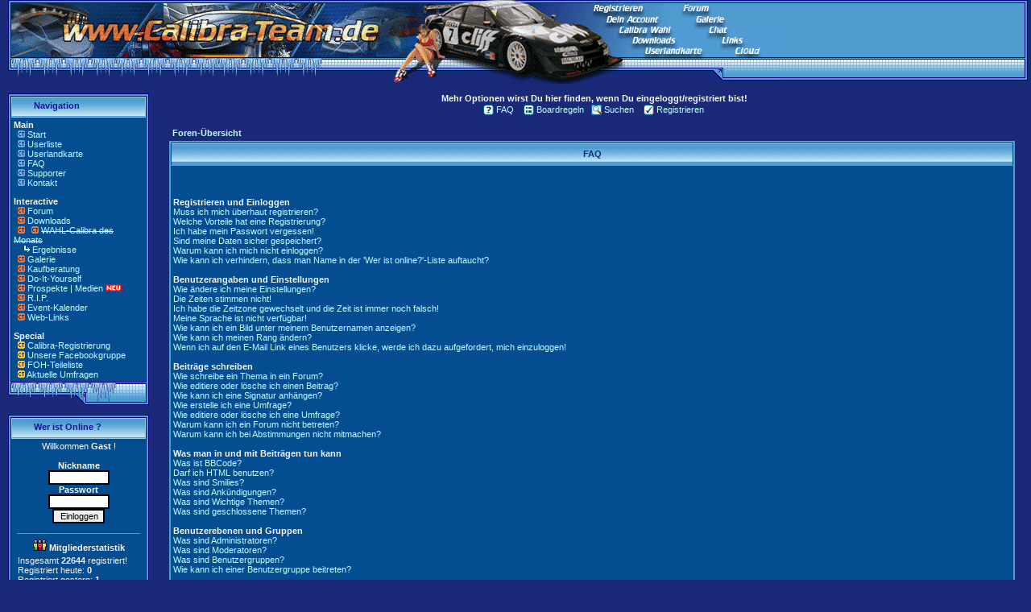

--- FILE ---
content_type: text/html
request_url: https://www.calibra-team.de/modules.php?name=Forums&file=faq&sid=681e2c1c1044372ff69c3803fcf2cb57
body_size: 16338
content:
<!DOCTYPE HTML PUBLIC "-//W3C//DTD HTML 4.01 Transitional//EN">
<html>
<head>
<title>Calibra-Team.de - Die Community des Opel Calibra </title>
<link rel="alternate" type="application/rss+xml" title="Calibra-Team Forum News" href="https://www.Calibra-Team.de/rss/rss-forum.xml" /><META HTTP-EQUIV="Content-Type" CONTENT="text/html; charset=ISO-8859-1">
<META HTTP-EQUIV="EXPIRES" CONTENT="0">
<META NAME="RESOURCE-TYPE" CONTENT="DOCUMENT">
<META NAME="DISTRIBUTION" CONTENT="GLOBAL">
<META NAME="AUTHOR" CONTENT="Calibra-Team.de">
<META NAME="COPYRIGHT" CONTENT="Copyright by Calibra-Team.de">
<META NAME="KEYWORDS" CONTENT="calibra, opel, tuning, galerie, download, calibra-team, community, forum, board, testbericht, tuning, erfahrung, test, c20xe, c20let, c20ne, x20xev, x25xe, c25xe, chiptuning, styling, chip, club, bilder, cali, treffen, restauration, kaufberatung, ">
<META NAME="DESCRIPTION" CONTENT="Alles zum Opel Calibra - Die größte Community im Web mit Forum, Galerie, Kaufberatung, Do-It-Yourself Reparatur, Videos, Downloads, Tuning, Restaurationen">
<META NAME="ROBOTS" CONTENT="INDEX, FOLLOW">
<META NAME="REVISIT-AFTER" CONTENT="1 DAYS">
<META NAME="RATING" CONTENT="GENERAL">
<META NAME="msapplication-config" CONTENT="/browserconfig.xml">
<LINK REL="StyleSheet" HREF="themes/Calibra/style/style.css" TYPE="text/css">


<LINK REL="apple-touch-icon" HREF="/apple-touch-icon-precomposed.png"/>





</head>

<body bgcolor="#1A2A78" topmargin="0" leftmargin="0" marginwidth="0" marginheight="0"><html>
<!-- ImageReady Slices (Banner 7.psd) -->

<TABLE WIDTH=100% BORDER=0 CELLPADDING=0 CELLSPACING=0>
	<TR>
		<TD COLSPAN=3>
			<IMG SRC="images/cthead/Banner-7_01.gif" WIDTH=968 HEIGHT=36 BORDER=0 USEMAP="#Banner_7_01_Map"></TD>
		<TD background="images/cthead/Banner-7_02.gif" width=100% ROWSPAN=3>
			<IMG SRC="images/cthead/Banner-7_02.gif" WIDTH=4 HEIGHT=104></TD>
		<TD ROWSPAN=3>
			<IMG SRC="images/cthead/Banner-7_03.gif" WIDTH=8 HEIGHT=104></TD>
	</TR>
	<TR>
		<TD ROWSPAN=2>
			<IMG SRC="images/cthead/Banner-7_04.gif" WIDTH=675 HEIGHT=68></TD>
		<TD>
			<IMG SRC="images/cthead/Banner-7_05.gif" WIDTH=87 HEIGHT=54></TD>
		<TD ROWSPAN=2>
			<IMG SRC="images/cthead/Banner-7_06.gif" WIDTH=206 HEIGHT=68 BORDER=0 USEMAP="#Banner_7_06_Map"></TD>
	</TR>
	<TR>
		<TD>
			<IMG SRC="images/cthead/Banner-7_07.gif" WIDTH=87 HEIGHT=14></TD>
	</TR>
</TABLE>
<MAP NAME="Banner_7_01_Map">
<AREA SHAPE="rect" ALT="" COORDS="752,20,817,27" HREF="modules.php?name=Your_Account">
<!--<AREA SHAPE="rect" ALT="" COORDS="768,33,832,36" HREF="modules.php?name=Top_oder_Flop">-->
<!--<AREA SHAPE="rect" ALT="" COORDS="880,33,902,36" HREF="http://www.calibrachat.de/" target="_blank">-->
<AREA SHAPE="rect" ALT="" COORDS="864,20,898,27" HREF="modules.php?name=My_eGallery">
<AREA SHAPE="rect" ALT="" COORDS="848,6,879,13" HREF="modules.php?name=Forums">
<AREA SHAPE="rect" ALT="" COORDS="737,6,797,15" HREF="modules.php?name=Regeln">
</MAP>
<MAP NAME="Banner_7_06_Map">
<AREA SHAPE="rect" ALT="" COORDS="150,23,184,30" HREF="https://upload.calibra-team.de" target="_blank">
<AREA SHAPE="rect" ALT="" COORDS="185,23,199,30" HREF="https://upload.calibra-team.de" target="_blank">
<!--<AREA SHAPE="rect" ALT="" COORDS="6,0,70,4" HREF="modules.php?name=Top_oder_Flop">-->
<AREA SHAPE="rect" ALT="" COORDS="134,10,159,17" HREF="modules.php?name=Web_Links">
<AREA SHAPE="rect" ALT="" COORDS="39,23,109,30" HREF="modules.php?name=Usermap">
<AREA SHAPE="rect" ALT="" COORDS="23,10,76,17" HREF="modules.php?name=Downloads">
<!--<AREA SHAPE="rect" ALT="" COORDS="118,0,140,4" HREF="http://www.calibrachat.de/" target="_blank">-->
</MAP>
<!-- End ImageReady Slices -->
</html><tr>
<!----- Begin Main Content Table ----->
<table width="100%" cellpadding="0" cellspacing="0" border="0" align="center"><tr valign="top">
<td><img src="themes/Calibra/images/pixel.gif" width="10" height="1" border="0"></td>
<td width="175" valign="top">
<br><table border="0" cellpadding="0" cellspacing="0" width="175"><tr><td>
<table border="0" cellpadding="0" cellspacing="0" width="100%">
<tr>
<td align="left" valign="top" width="26" height="30"><img src="themes/Calibra/images/sidebox-title-left.gif"></td>
<td align="left" valign="middle" background="themes/Calibra/images/sidebox-title-bg.gif" width="143" height="30">
<font class="option">&nbsp;&nbsp;<b>Navigation</b></font></td>
<td align="left" valign="top" width="6" height="30"><img src="themes/Calibra/images/sidebox-title-right.gif"></td>
</tr>
</table>
</td>
</tr>
</table>

<!----- Side Box Content ----->
<table border="0" cellpadding="0" cellspacing="0" width="175">
<tr valign="top">
<td width="4" align="left" valign="top" background="themes/Calibra/images/sidebox-bar-left.gif"><img src="themes/Calibra/images/sidebox-bar-px.gif"></td>
<td bgcolor="#054D91" width="166" align="left" valign="top">
<table border="0" cellpadding="3" cellspacing="0" width="167">
<tr>
<td>
<font size="2"><b>Main</b></font> <br>
<img border="0" src="images/menu/barrow.gif">
<a class="menu" title="Zur Startseite" href="index.php">Start</a><br>
<img border="0" src="images/menu/barrow.gif">
<a class="menu" title="Calibra-Team.de Mitgliederliste" href="modules.php?name=Members_List">Userliste</a><br>
<img border="0" src="images/menu/barrow.gif">
<a class="menu" title="Landkarte aller Calibrafahrer in Deutschland, Österreich und der Schweiz" href="modules.php?name=Usermap">Userlandkarte</a><br>
<img border="0" src="images/menu/barrow.gif">
<a class="menu" title="Häufig gestellte Fragen" href="modules.php?name=FAQ">FAQ</a><br>
<img border="0" src="images/menu/barrow.gif">
<a class="menu" title="Unsere Spender und Sponsoren" href="modules.php?name=Sponsor">Supporter</a><br>
<img border="0" src="images/menu/barrow.gif">
<a class="menu" title="Kontakt mit dem Webmaster herstellen" href="modules.php?name=Kontakt">Kontakt</a><br>
<p><font size="2"><b>Interactive</b></font> <br>
<img border="0" src="images/menu/rarrow.gif">
<a class="menu" title="Das Forum des Calibra" href="modules.php?name=Forums">Forum</a><br>
<img border="0" src="images/menu/rarrow.gif">
<a class="menu" title="Downloads für Dich" href="modules.php?name=Downloads">Downloads</a><br>
<img border="0" src="images/menu/rarrow.gif">

<!--
<a target="_blank" title="Calibra Kalender 2026" href="https://shop.calibra-team.de">Calibra Kalender</span></a><img border="0" src="images/menu/neu.gif"><br>-->

<img border="0" src="images/menu/rarrow.gif">
<a class="menu" title="Jeden Monat ein Gewinner" href="modules.php?name=Top_oder_Flop"><span style="text-decoration: line-through">WAHL-Calibra des Monats</a></span><br><img border="0" src="images/menu/pfeil.gif"><a href="modules.php?name=cdm"> </a><a class="menu" title="Das sind die Gewinner" href="modules.php?name=cdm">Ergebnisse<br></a>
<img border="0" src="images/menu/rarrow.gif">
<a class="menu" title="Megagroße Galerie" href="modules.php?name=My_eGallery">Galerie</a><br>
<img border="0" src="images/menu/rarrow.gif">
<a class="menu" title="Kaufberatung zum Calibra online" href="modules.php?name=kaufberatung">Kaufberatung</a><br>
<img border="0" src="images/menu/rarrow.gif">
<a class="menu" title="Reparaturbereich zum Calibra online" href="modules.php?name=doityourself">Do-It-Yourself</a><br>
<img border="0" src="images/menu/rarrow.gif">
<a class=menu" title="Prospekte & Printmedien zum Calibra" href="modules.php?name=prospekt">Prospekte | Medien</a>
<img border="0" src="images/menu/neu.gif"><br>
<!--<img border="0" src="images/menu/rarrow.gif">
<a class="menu" title="Vereine stellen sich vor" href="modules.php?name=Club">Clubs/Vereine</a><br>-->
<img border="0" src="images/menu/rarrow.gif">
<a class="menu" title="Das Ende und Leid der Calibras" href="modules.php?name=RIP">R.I.P.</a><br>
<img border="0" src="images/menu/rarrow.gif">
<a class="menu" title="Treffenkalender" href="modules.php?name=Kalender">Event-Kalender</a><br>
<img border="0" src="images/menu/rarrow.gif">
<a class="menu" title="Links zu anderen Websiten" href="modules.php?name=Web_Links">Web-Links</a><br>

<p><font size="2"><b>Special</b></font><br>
<img border="0" src="images/menu/arrow-ani.gif">
<a class="menu" title="Hier kannst Du Deinen Calibra registrieren" href="modules.php?name=FIN">Calibra-Registrierung<br></a>
<img border="0" src="images/menu/arrow-ani.gif">
<a class="menu" title="Facebookgruppe der Calibra-Team.de" target="_blank" href="https://www.facebook.com/groups/115438428531689">Unsere Facebookgruppe</a><br>
<img border="0" src="images/menu/arrow-ani.gif">
<a class="menu" title="Hier findest Du die Teilepreise des FOH" href="modules.php?name=FOH">FOH-Teileliste</a><br>
<!--<img border="0" src="images/menu/arrow-ani.gif">
<a title="Geblitzt ? Online hier die Folgen berechnen" href="modules.php?name=Bussgeld">Bußgeldrechner</a><br>-->
<img border="0" src="images/menu/arrow-ani.gif">
<a  href="modules.php?name=Surveys">
Aktuelle Umfragen</a><br>
<!--<img border="0" src="images/menu/arrow-ani.gif">
<a  href="modules.php?name=Forums&file=adventskalender">
Adventskalender</a><img border="0" src="images/xmas2.png" height="14">-->

<!-- auskommentiert-->
<!--<span style="text-decoration: line-through">-->
</td>
</tr>
</table>
</td>
<td width="4" align="left" valign="top" background="themes/Calibra/images/sidebox-bar-right.gif"><img src="themes/Calibra/images/sidebox-bar-px.gif"></td>
</tr></table>
<table border="0" cellpadding="0" cellspacing="0" width="175">
<tr>
<td align="left" valign="top" width="175" height="29">
<img src="themes/Calibra/images/sidebox-bottom.gif">
</td>
</tr>
</table>


<!-- ***** File: block-Who_is_Online / Version: V 1.09 Matze (2014-09-03 12:00) ***** -->
<br><table border="0" cellpadding="0" cellspacing="0" width="175"><tr><td>
<table border="0" cellpadding="0" cellspacing="0" width="100%">
<tr>
<td align="left" valign="top" width="26" height="30"><img src="themes/Calibra/images/sidebox-title-left.gif"></td>
<td align="left" valign="middle" background="themes/Calibra/images/sidebox-title-bg.gif" width="143" height="30">
<font class="option">&nbsp;&nbsp;<b>Wer ist Online ?</b></font></td>
<td align="left" valign="top" width="6" height="30"><img src="themes/Calibra/images/sidebox-title-right.gif"></td>
</tr>
</table>
</td>
</tr>
</table>

<!----- Side Box Content ----->
<table border="0" cellpadding="0" cellspacing="0" width="175">
<tr valign="top">
<td width="4" align="left" valign="top" background="themes/Calibra/images/sidebox-bar-left.gif"><img src="themes/Calibra/images/sidebox-bar-px.gif"></td>
<td bgcolor="#054D91" width="166" align="left" valign="top">
<table border="0" cellpadding="3" cellspacing="0" width="167">
<tr>
<td>
<div align="center">Willkommen<b>&nbsp;Gast</b>&nbsp;!</div>
<br><form action="modules.php?name=Your_Account" method="post"><center><font class="content"><b>Nickname</b><br><input type="text" name="uname" size="10" maxlength="25"><br><b>Passwort</b><br><input type="password" name="pass" size="10" maxlength="20"><br><input type="hidden" name="op" value="login"><input type="submit" value="Einloggen"></font></center></form><hr style="width:95%; height:1px;">
<center style="margin-bottom: -8px;"><img src="images/visitors/visitors.gif" alt="members"><b> Mitgliederstatistik </b></center><br><div style="margin-left:5px; color:f0f0f0">Insgesamt <b>22644</b> registriert!<br>Registriert heute: <b>0</b><br>Registriert gestern: <b>1</b><br></div><hr style="width:95%; height:1px;"><center style="margin-bottom: -8px;"><img src="images/visitors/online.gif" alt="online"><b> Onlinestatistik </b></center><br><div style="margin-left:5px; color:f0f0f0;">Mitglieder Online: <b>1</b><br>G&auml;ste Online: <b>164</b><br>Insgesamt: <b>165</b> Fans!</div><hr style="width:95%; height:1px;"><center><img src="images/visitors/signup.gif" alt="register"><br>Du kannst dich <a href="modules.php?name=Regeln"><b> hier </b></a> kostenfrei registrieren</center>
</td>
</tr>
</table>
</td>
<td width="4" align="left" valign="top" background="themes/Calibra/images/sidebox-bar-right.gif"><img src="themes/Calibra/images/sidebox-bar-px.gif"></td>
</tr></table>
<table border="0" cellpadding="0" cellspacing="0" width="175">
<tr>
<td align="left" valign="top" width="175" height="29">
<img src="themes/Calibra/images/sidebox-bottom.gif">
</td>
</tr>
</table>


<br><table border="0" cellpadding="0" cellspacing="0" width="175"><tr><td>
<table border="0" cellpadding="0" cellspacing="0" width="100%">
<tr>
<td align="left" valign="top" width="26" height="30"><img src="themes/Calibra/images/sidebox-title-left.gif"></td>
<td align="left" valign="middle" background="themes/Calibra/images/sidebox-title-bg.gif" width="143" height="30">
<font class="option">&nbsp;&nbsp;<b>Was suchst du?</b></font></td>
<td align="left" valign="top" width="6" height="30"><img src="themes/Calibra/images/sidebox-title-right.gif"></td>
</tr>
</table>
</td>
</tr>
</table>

<!----- Side Box Content ----->
<table border="0" cellpadding="0" cellspacing="0" width="175">
<tr valign="top">
<td width="4" align="left" valign="top" background="themes/Calibra/images/sidebox-bar-left.gif"><img src="themes/Calibra/images/sidebox-bar-px.gif"></td>
<td bgcolor="#054D91" width="166" align="left" valign="top">
<table border="0" cellpadding="3" cellspacing="0" width="167">
<tr>
<td>
<center>Anzeige/Werbung</center><br>
<img border="0" src="images/menu/ebay.gif"> <A class="menu" target="_blank" href="https://www.ebay.de/sch/i.html?_from=R40&_trksid=p2380057.m570.l2632&_nkw=calibra&_sacat=9801&mkcid=1&mkrid=707-53477-19255-0&siteid=77&campid=5338060469&customid=&toolid=10001&mkevt=1">Komplette Opel Calibra</a>
<br>
<img border="0" src="images/menu/ebay.gif"> <A class="menu" target="_blank" href="https://www.ebay.de/sch/i.html?_from=R40&_trksid=p2499334.m570.l1313&_nkw=calibra&_sacat=107059&campid=5338060469&toolid=10001&customid=&mkevt=1&mkcid=1&mkrid=707-53477-19255-0&ufes_redirect=true&siteid=77">Calibra Tuningteile</a><br>
<img border="0" src="images/menu/ebay.gif"> <A class="menu" target="_blank" href="https://www.ebay.de/sch/i.html?_from=R40&_trksid=p2334524.m570.l1313&_nkw=calibra&_sacat=131090&LH_TitleDesc=0&mkcid=1&mkrid=707-53477-19255-0&siteid=77&campid=5338060469&customid=&toolid=10001&mkevt=1">Calibra Ersatzteile</a>
<br>
<img border="0" src="images/menu/ebay.gif"> <A class="menu" target="_blank" href="https://www.ebay.de/sch/i.html?_from=R40&_trksid=p2499334.m570.l1313&_nkw=calibra&_sacat=82099r">Calibra Zubehörteile</a>
<br>
<img border="0" src="images/menu/ebay.gif"> <A class="menu" target="_blank" href="https://www.ebay.de/sch/i.html?_from=R40&_trksid=p2334524.m570.l1313&_nkw=calibra+&_sacat=14770&LH_TitleDesc=0&_osacat=14770&_odkw=calibra+felgen">Calibra Felgen / Räder</a>
<br>

</td>
</tr>
</table>
</td>
<td width="4" align="left" valign="top" background="themes/Calibra/images/sidebox-bar-right.gif"><img src="themes/Calibra/images/sidebox-bar-px.gif"></td>
</tr></table>
<table border="0" cellpadding="0" cellspacing="0" width="175">
<tr>
<td align="left" valign="top" width="175" height="29">
<img src="themes/Calibra/images/sidebox-bottom.gif">
</td>
</tr>
</table>


<br><table border="0" cellpadding="0" cellspacing="0" width="175"><tr><td>
<table border="0" cellpadding="0" cellspacing="0" width="100%">
<tr>
<td align="left" valign="top" width="26" height="30"><img src="themes/Calibra/images/sidebox-title-left.gif"></td>
<td align="left" valign="middle" background="themes/Calibra/images/sidebox-title-bg.gif" width="143" height="30">
<font class="option">&nbsp;&nbsp;<b>Calibra-Community</b></font></td>
<td align="left" valign="top" width="6" height="30"><img src="themes/Calibra/images/sidebox-title-right.gif"></td>
</tr>
</table>
</td>
</tr>
</table>

<!----- Side Box Content ----->
<table border="0" cellpadding="0" cellspacing="0" width="175">
<tr valign="top">
<td width="4" align="left" valign="top" background="themes/Calibra/images/sidebox-bar-left.gif"><img src="themes/Calibra/images/sidebox-bar-px.gif"></td>
<td bgcolor="#054D91" width="166" align="left" valign="top">
<table border="0" cellpadding="3" cellspacing="0" width="167">
<tr>
<td>
<font size="2"><b>Unterstützte Projekte</b></font> <br>
<img border="0" src="images/menu/barrow.gif">
<a class="menu" title="Calibra.cc" target="_blank" href="http://calibra.cc">Calibra.cc (Safemode)</a><br>
<img border="0" src="images/menu/barrow.gif">
<a class="menu" title="CalibraTreffen.info" target="_blank" href="https://www.CalibraTreffen.info">CalibraTreffen.info</a><br>
<img border="0" src="images/menu/barrow.gif">
<a class="menu" title="XotiX-Team.de" target="_blank" href="https://www.Xotix-Team.de">XotiX-Team.de</a><br>
<img border="0" src="images/menu/barrow.gif">
<a class="menu" title="Opelwerkzeug.de" target="_blank" href="https://www.Opelwerkzeug.de">Opelwerkzeug.de</a><br>
</td>
</tr>
</table>
</td>
<td width="4" align="left" valign="top" background="themes/Calibra/images/sidebox-bar-right.gif"><img src="themes/Calibra/images/sidebox-bar-px.gif"></td>
</tr></table>
<table border="0" cellpadding="0" cellspacing="0" width="175">
<tr>
<td align="left" valign="top" width="175" height="29">
<img src="themes/Calibra/images/sidebox-bottom.gif">
</td>
</tr>
</table>


<br><table border="0" cellpadding="0" cellspacing="0" width="175"><tr><td>
<table border="0" cellpadding="0" cellspacing="0" width="100%">
<tr>
<td align="left" valign="top" width="26" height="30"><img src="themes/Calibra/images/sidebox-title-left.gif"></td>
<td align="left" valign="middle" background="themes/Calibra/images/sidebox-title-bg.gif" width="143" height="30">
<font class="option">&nbsp;&nbsp;<b>Wir auf Facebook</b></font></td>
<td align="left" valign="top" width="6" height="30"><img src="themes/Calibra/images/sidebox-title-right.gif"></td>
</tr>
</table>
</td>
</tr>
</table>

<!----- Side Box Content ----->
<table border="0" cellpadding="0" cellspacing="0" width="175">
<tr valign="top">
<td width="4" align="left" valign="top" background="themes/Calibra/images/sidebox-bar-left.gif"><img src="themes/Calibra/images/sidebox-bar-px.gif"></td>
<td bgcolor="#054D91" width="166" align="left" valign="top">
<table border="0" cellpadding="3" cellspacing="0" width="167">
<tr>
<td>
<a href="https://www.facebook.com/groups/calibrateam.de/" target="_blank"><img border="0" src="images/blockimage/facebook_ct.jpg"></a>
</td>
</tr>
</table>
</td>
<td width="4" align="left" valign="top" background="themes/Calibra/images/sidebox-bar-right.gif"><img src="themes/Calibra/images/sidebox-bar-px.gif"></td>
</tr></table>
<table border="0" cellpadding="0" cellspacing="0" width="175">
<tr>
<td align="left" valign="top" width="175" height="29">
<img src="themes/Calibra/images/sidebox-bottom.gif">
</td>
</tr>
</table>


</td><td><img src="themes/Calibra/images/pixel.gif" width="15" height="1" border="0" alt=""></td><td bgcolor="" width="100%">


<script type="text/javascript">
<!--
if(document.body.clientWidth){document.cookie="screen_width="+document.body.clientWidth;}else{if(screen.width){document.cookie="screen_width="+screen.width;}}
-->
</script>
<script type="text/javascript">
<!--
if ( window.self !== window.top ) {
    window.top.location.href=window.location.href; }
-->
</script>
<script>window._epn = {campaign: 5338846328};</script>

<script src="https://epnt.ebay.com/static/epn-smart-tools.js"></script>

<SCRIPT type="text/javascript">
<!--
function showimage2() {
if (!document.images)
return
document.images.shop_image.src=
'images/shopping/' + document.shopimage.cover.options[document.shopimage.cover.selectedIndex].value
}
-->
</SCRIPT>

<!DOCTYPE HTML PUBLIC "-//W3C//DTD HTML 4.01 Transitional//EN">
<html dir="ltr">
<head>
<meta http-equiv="Content-Type" content="text/html; charset=iso-8859-1" />
<meta http-equiv="Content-Style-Type" content="text/css" />
<title>Calibra-Team.de :: FAQ</title>
<link rel="stylesheet" href="modules/Forums/templates/calibra/calibra.css" type="text/css" />
<style type="text/css">
<!--
th { background-image: url(modules/Forums/templates/calibra/images/cellpic3.gif) }
td.cat { background-image: url(modules/Forums/templates/calibra/images/cellpic1.gif) }
td.rowpic { background-image: url(modules/Forums/templates/calibra/images/cellpic2.jpg); background-repeat: repeat-y }
td.cathead,td.catsides,td.catleft,td.catright,td.catbottom { background-image: url(modules/Forums/templates/calibra/images/cellpic1.gif) }
-->
</style>
<script type="text/javascript"> 
function checksubmit(submitbtn){ 
submitbtn.form.submit() 
checksubmit=blocksubmit 
return false 
} 
</script> 
 
<div id="fb-root"></div>
<script>(function(d, s, id) {
  var js, fjs = d.getElementsByTagName(s)[0];
  if (d.getElementById(id)) return;
  js = d.createElement(s); js.id = id;
  js.src = "//connect.facebook.net/de_DE/all.js#xfbml=1&appId=205905646127935";
  fjs.parentNode.insertBefore(js, fjs);
}(document, 'script', 'facebook-jssdk'));</script>
</head>
<body bgcolor="#1A2A78" text="#ffffff" link="#c0ffff" vlink="#c0ffff">
<a name="top"></a>
<table width="100%" cellspacing="0" cellpadding="0" border="0"> 
	<tr> 
		<td align="center" valign="top">
<table width="100%" cellspacing="0" cellpadding="0" border="0">
      <tr> 
				
        <td align="center" width="100%"><br />
&nbsp;
<table cellspacing="0" cellpadding="2" border="0">
            <tr> 
              <td align="center" nowrap class="genmed" valign="top">&nbsp;<a href="modules.php?name=Forums&file=faq&amp;sid=d9f7fd3bce56346a3ec6438d63436a3d"><img src="modules/Forums/templates/calibra/images/icon_mini_faq.gif" width="13" height="13" border="0" alt="FAQ" title="FAQ" hspace="3" align="top" />FAQ</a>&nbsp; 

&nbsp;<a href="modules.php?name=Regeln&file=forumregel"><img src="modules/Forums/templates/calibra/images/staff.gif" width="13" height="13" border="0" alt="Regeln" title="Boardregeln" hspace="3" align="top" />Boardregeln</a>&nbsp; 
<a href="modules.php?name=Forums&file=search&amp;sid=d9f7fd3bce56346a3ec6438d63436a3d"><img src="modules/Forums/templates/calibra/images/icon_mini_search.gif" width="13" height="13" border="0" alt="Suchen" title="Suchen" hspace="3" align="top" />Suchen</a>&nbsp; 
                                &nbsp;<a href="modules.php?name=Regeln"><img src="modules/Forums/templates/calibra/images/icon_mini_register.gif" width="13" height="13" border="0" alt="Registrieren" title="Registrieren" hspace="3" align="top" />Registrieren</a>&nbsp; 
                              </td>
            </tr>
            <tr>
                                    <b>Mehr Optionen wirst Du hier finden, wenn Du eingeloggt/registriert bist!</b>
                        </tr>
          </table></td>
      </tr>
    </table>
<table width="100%" border="0" cellspacing="0" cellpadding="10">
<tr>
<td align="center">



<table width="100%" cellspacing="2" cellpadding="2" border="0">
<tr>
<td class="nav"><a href="modules.php?name=Forums&file=index&amp;sid=d9f7fd3bce56346a3ec6438d63436a3d">Foren-Übersicht</a></td>
</tr>
</table>
<table class="forumline" width="100%" cellspacing="1" cellpadding="3" border="0">
<tr>
<th class="thhead" height="28">FAQ</th>
</tr>
<tr>
<td class="row1"> 
<!-- MOD: Show Ranks in FAQ v1.0.2 -->
         <span class="gen"><b></b></span><br />
         <span class="gen"><a href="#RankFAQ" class="postlink"></a></span><br />
         <br />
         <!-- MOD: -END- -->
<span class="gen">Registrieren und Einloggen</span><br />
<a href="#0">Muss ich mich überhaut registrieren?</a><br />
<a href="#1">Welche Vorteile hat eine Registrierung?</a><br />
<a href="#2">Ich habe mein Passwort vergessen!</a><br />
<a href="#3">Sind meine Daten sicher gespeichert?</a><br />
<a href="#4">Warum kann ich mich nicht einloggen?</a><br />
<a href="#5">Wie kann ich verhindern, dass man Name in der 'Wer ist online?'-Liste auftaucht?</a><br />
<br />
<span class="gen">Benutzerangaben und Einstellungen</span><br />
<a href="#6">Wie ändere ich meine Einstellungen?</a><br />
<a href="#7">Die Zeiten stimmen nicht!</a><br />
<a href="#8">Ich habe die Zeitzone gewechselt und die Zeit ist immer noch falsch!</a><br />
<a href="#9">Meine Sprache ist nicht verfügbar!</a><br />
<a href="#10">Wie kann ich ein Bild unter meinem Benutzernamen anzeigen?</a><br />
<a href="#11">Wie kann ich meinen Rang ändern?</a><br />
<a href="#12">Wenn ich auf den E-Mail Link eines Benutzers klicke, werde ich dazu aufgefordert, mich einzuloggen!</a><br />
<br />
<span class="gen">Beiträge schreiben</span><br />
<a href="#13">Wie schreibe ein Thema in ein Forum?</a><br />
<a href="#14">Wie editiere oder lösche ich einen Beitrag?</a><br />
<a href="#15">Wie kann ich eine Signatur anhängen?</a><br />
<a href="#16">Wie erstelle ich eine Umfrage?</a><br />
<a href="#17">Wie editiere oder lösche ich eine Umfrage?</a><br />
<a href="#18">Warum kann ich ein Forum nicht betreten?</a><br />
<a href="#19">Warum kann ich bei Abstimmungen nicht mitmachen?</a><br />
<br />
<span class="gen">Was man in und mit Beiträgen tun kann</span><br />
<a href="#20">Was ist BBCode?</a><br />
<a href="#21">Darf ich HTML benutzen?</a><br />
<a href="#22">Was sind Smilies?</a><br />
<a href="#23">Was sind Ankündigungen?</a><br />
<a href="#24">Was sind Wichtige Themen?</a><br />
<a href="#25">Was sind geschlossene Themen?</a><br />
<br />
<span class="gen">Benutzerebenen und Gruppen</span><br />
<a href="#26">Was sind Administratoren?</a><br />
<a href="#27">Was sind Moderatoren?</a><br />
<a href="#28">Was sind Benutzergruppen?</a><br />
<a href="#29">Wie kann ich einer Benutzergruppe beitreten?</a><br />
<br />
<span class="gen">Private Nachrichten</span><br />
<a href="#30">Ich kann keine Privaten Nachrichten verschicken!</a><br />
<a href="#31">Ich erhalte dauernd ungewollte PMs!</a><br />
<a href="#32">Ich habe eine Spamm- oder perverse E-Mail von jemandem auf diesem Board erhalten!</a><br />
<br />
<span class="gen">Attachments</span><br />
<a href="#33">Wie füge ich Attachment hinzu?</a><br />
<a href="#34">Wie füge ich ein Attachment nach meinem eigentlichen Post hinzu?</a><br />
<a href="#35">Wie kann ich ein Attachment löschen?</a><br />
<a href="#36">Wie kann ich mein Dateikommentar editieren?</a><br />
<a href="#37">Warum kann ich mein Attachment in meiner Nachricht nicht mehr sehen?</a><br />
<a href="#38">Warum kann ich keine Attachments hinzufügen?</a><br />
<a href="#39">Ich habe die erforderliche Berechtigung, warum kann ich keine Attachments hinzufügen?</a><br />
<a href="#40">Warum kann ich meine Attachments nicht löschen?</a><br />
<a href="#41">Warum kann ich keine Attachments ansehen oder herunterladen?</a><br />
<a href="#42">Wen sollte ich über illegale oder vermeintlich illegale Attachments unterrichten?</a><br />
<br />
</td>
</tr>
<tr>
<td class="catbottom" height="28">&nbsp;</td>
</tr>
</table>
<br clear="all" />
<!-- MOD: Show Ranks in FAQ v1.0.2 -->
<table class="forumline" width="100%" cellspacing="1" cellpadding="3" border="0" align="center">
   <tr>
      <td class="catHead" colspan="3" height="28" align="center"><span class="cattitle"><a name="RankFAQ">Rang&uuml;bersicht</a></span></td>
   </tr>
   <tr>
      <td class="row2" align="center"><span class="postbody"><b>Rangname</b></span></td>
      <td class="row2" align="center"><span class="postbody"><b>Mind. Post</b></span></td>
      <td class="row2" align="center"><span class="postbody"><b>Rang-Bild</b></span></td>
   </tr>
      <tr>
      <td class="row1" align="center"><span class="postbody">C-T Lehrling</span></td>
      <td class="row1" align="center"><span class="postbody">0</span></td>
      <td class="row1" align="center"><img src="modules/Forums/images/ranks/rank1.gif" /></td>
   </tr>
      <tr>
      <td class="row1" align="center"><span class="postbody">C-T Kenner</span></td>
      <td class="row1" align="center"><span class="postbody">50</span></td>
      <td class="row1" align="center"><img src="modules/Forums/images/ranks/rank2.gif" /></td>
   </tr>
      <tr>
      <td class="row1" align="center"><span class="postbody">C-T Meister</span></td>
      <td class="row1" align="center"><span class="postbody">251</span></td>
      <td class="row1" align="center"><img src="modules/Forums/images/ranks/rank3.gif" /></td>
   </tr>
      <tr>
      <td class="row1" align="center"><span class="postbody">C-T Experte</span></td>
      <td class="row1" align="center"><span class="postbody">501</span></td>
      <td class="row1" align="center"><img src="modules/Forums/images/ranks/rank4.gif" /></td>
   </tr>
      <tr>
      <td class="row1" align="center"><span class="postbody">C-T Großmeister</span></td>
      <td class="row1" align="center"><span class="postbody">1000</span></td>
      <td class="row1" align="center"><img src="modules/Forums/images/ranks/rank5.gif" /></td>
   </tr>
      <tr>
      <td class="row1" align="center"><span class="postbody">C-T Urgestein</span></td>
      <td class="row1" align="center"><span class="postbody">2500</span></td>
      <td class="row1" align="center"><img src="modules/Forums/images/ranks/rank6norm.gif" /></td>
   </tr>
      <tr>
      <td class="row1" align="center"><span class="postbody">C-T Legende</span></td>
      <td class="row1" align="center"><span class="postbody">5000</span></td>
      <td class="row1" align="center"><img src="modules/Forums/images/ranks/inventar.gif" /></td>
   </tr>
      <tr>
      <td class="row1" colspan="3"><span class="postbody"><a class="postlink" href="#Top">Nach oben</a></span></td>
   </tr>
</table>

<br clear="all" />
<!-- MOD: -END- -->
<table class="forumline" width="100%" cellspacing="1" cellpadding="3" border="0">
<tr>
<td class="cathead" height="28" align="center"><span class="cattitle">Registrieren und Einloggen</span></td>
</tr>
<tr> 
<td class="row1" align="left" valign="top"><a name="0"></a><span class="gen">Muss ich mich überhaut registrieren?</span><br />
<span class="postbody">Generell NEIN : Die Community ist und soll für jeden nutzbar sein. Einige wenige Funktionen (etwa das Schreiben von Kommentaren, Links hinzufügen, usw) gehen nur für registrierte Benutzer. Und es ist immmer schöner  mit jemandem im Forum zu schreiben, den man ansprechen kann :)<br /><br />Es wird keinesfalls irgendwann eine Zwangsregistrierung kommen - diese Seiten sollen immer frei zur Verfügung stehen.<br /><br />Auf jeden Fall erhälst Du nach der Registrierung zusätzliche Funktionen, die Gäste nicht haben, z.B. Avatare, Private Nachrichten, Eintritt in Usergruppen, usw. Es dauert nur wenige Augenblicke sich zu registrieren, Du solltest es also tun.<br />
<a href="#Top" class="gensmall">Nach oben</a></span></td>
</tr>
<tr>
<td class="spacerow" height="1"><img src="modules/Forums/templates/calibra/images/spacer.gif" alt="" width="1" height="1" /></td>
</tr>
<tr> 
<td class="row2" align="left" valign="top"><a name="1"></a><span class="gen">Welche Vorteile hat eine Registrierung?</span><br />
<span class="postbody">Mal  hart gesagt: eine Registrierung hat kaum Vorteile! Nur ist einem einiges verschlossen und für alle Mitglieder ist  es ein Vorteil, wenn man sich  ansprechen kann und weiss mit wem man es zu tun hat !! <br /><br />Allerdings versuchen wir es allen unseren Besuchern in der Community einfach und die gewünschten Informationen zugänglich zu machen, das hat aber  auch einige Nachteile, z.B. dass wir auf unsere Moderatoren und Authoren angewiesen sind!<br>Diesen macht es  viel Freude für einen festen Mitgliederstamm zu arbeiten. Ein weiterer Punkt sind  die Kosten die entstehen um die Website zu unterhalten!  Dafür  benötigen wir  Sponsoren: und damit die Website nicht mit Werbebanner  zugeplastert ist  möchten wir diskrete GUTE Werbung verkaufen und auch  das lässt sich mit einem festen Mitgliederstamm und der Sicht, dass alle mit Freude hier sind einfacher gestalten.<br>Wir versprechen uns durch mehr registrierte Benutzer die GUTE Infos und Support erhalten eine höhere Chance, effektiv unser Kosten  durch  gezielte Werbung, in der Branche die zur Community gehört, wieder einzufangen!<br>Und  eine Registrierung dauert ja auch nicht lange :)<br><br />Wer uns damit unterstüzen möchte ,eine Community  aufzubauen, ist herzlich eingeladen eine Registrierung  zu machen, und auch alle anderen sind GENAUSO Willkommen hier !!<br>Wir werden auch ohne Mitgliederregistrierungen die  Website ohne lässtige Werbebanner  weiter gestalten!<br>Keiner ist gezwungen oder wird es jemals werden !!!<br />
<a href="#Top" class="gensmall">Nach oben</a></span></td>
</tr>
<tr>
<td class="spacerow" height="1"><img src="modules/Forums/templates/calibra/images/spacer.gif" alt="" width="1" height="1" /></td>
</tr>
<tr> 
<td class="row1" align="left" valign="top"><a name="2"></a><span class="gen">Ich habe mein Passwort vergessen!</span><br />
<span class="postbody">Kein Problem! Da gibt es nun 2 Wege um an das Passwort zu kommen, wenn man es vergessen hat :<br><br />1. Gehe in <a href="modules.php?name=Your_Account">Dein Account</a> und unten findest Du einen Menüpunkt, in dem alles weiter beschrieben wird, wie Du an Dein Passwort kommst!!!!<br><br />2.Wem das zu Umständlich ist, der kann uns <a href="modules.php?name=Kontakt"><b>HIER</b></a> eine Mail schicken und uns den Auftrag geben für Ihn ein ERSATZPASSWORT!, welches er später ändern muss, anzulegen. <br />
<a href="#Top" class="gensmall">Nach oben</a></span></td>
</tr>
<tr>
<td class="spacerow" height="1"><img src="modules/Forums/templates/calibra/images/spacer.gif" alt="" width="1" height="1" /></td>
</tr>
<tr> 
<td class="row2" align="left" valign="top"><a name="3"></a><span class="gen">Sind meine Daten sicher gespeichert?</span><br />
<span class="postbody">Jede einzelne der angegeben Daten bei einer Registrierung werden alleine Systemintern verwendet. Unter keinen Umständen geben wir<b> DATEN </b>unserer Benutzer weiter, geschweige denn, dass wir diese verkaufen.<br />Wir halten uns insofern strengstens an das Teledienstdatenschutzgesetz! Auch die Entscheidung, welche Daten angegeben werden, liegt alleine beim Benutzer. Lediglich ein Benutzername (Pseudonym) und eine gültige Email-Adresse müssen angegeben werden.<br />Wir beabsichtigen auch nicht, unsere Registrierten Benutzer mit unfreiwilligen Newslettern zu belästigen. Auch der benötigt eine extra und freiwille Anmeldung !!Es erfolgt somit weder E MAil Spamming direkt durch uns, noch durch einen Weiterverkauf der hier angegebenen Daten.<br /><br />ALLE  Daten werden vertraulich behandelt und sind nur dem Adminstrator zugänglich! Kein Moderator oder Author  unserer Community kann diese Daten einsehen! Auch Passwörter sind selbst vom Admin nicht einsehbar! Sie werden verschlüsselt gespeichert!<br />Jeder unserer Mitglieder  samt seiner Daten hat bei uns  vollsten Privatsschutz und Sicherheit!<br />
<a href="#Top" class="gensmall">Nach oben</a></span></td>
</tr>
<tr>
<td class="spacerow" height="1"><img src="modules/Forums/templates/calibra/images/spacer.gif" alt="" width="1" height="1" /></td>
</tr>
<tr> 
<td class="row1" align="left" valign="top"><a name="4"></a><span class="gen">Warum kann ich mich nicht einloggen?</span><br />
<span class="postbody">Hast Du Dich registriert? Du musst Dich erst registrieren, bevor Du Dich einloggen kannst. Wurdest Du vom Board gebannt (in dem Fall erhälst Du eine Nachricht)? Wenn dem so ist, solltest Du den Webmaster oder den Forumsadministrator kontaktiveren, um herauszufinden, warum. Falls Du registriert und nicht gebannt bist und Dich immer noch nicht einloggen kannst, dann überprüfe Deinen Usernamen und das Passwort. Normalerweise liegt hier der Fehler, falls nicht, kontaktiere den Forumsadministrator, es könnten eine fehlerhafte Forumskonfiguration vorliegen.<br />
<a href="#Top" class="gensmall">Nach oben</a></span></td>
</tr>
<tr>
<td class="spacerow" height="1"><img src="modules/Forums/templates/calibra/images/spacer.gif" alt="" width="1" height="1" /></td>
</tr>
<tr> 
<td class="row2" align="left" valign="top"><a name="5"></a><span class="gen">Wie kann ich verhindern, dass man Name in der 'Wer ist online?'-Liste auftaucht?</span><br />
<span class="postbody">In Deinem Profil findest Du die Funktion <i>Onlinestatus verbergen</i>, und wenn Du diese aktivierst, können Dich nur noch Administratoren in der Liste sehen. Du zählst dann als versteckter User.<br />
<a href="#Top" class="gensmall">Nach oben</a></span></td>
</tr>
<tr>
<td class="spacerow" height="1"><img src="modules/Forums/templates/calibra/images/spacer.gif" alt="" width="1" height="1" /></td>
</tr>
</table>
<br clear="all" />
<table class="forumline" width="100%" cellspacing="1" cellpadding="3" border="0">
<tr>
<td class="cathead" height="28" align="center"><span class="cattitle">Benutzerangaben und Einstellungen</span></td>
</tr>
<tr> 
<td class="row1" align="left" valign="top"><a name="6"></a><span class="gen">Wie ändere ich meine Einstellungen?</span><br />
<span class="postbody">Deine Einstellungen (sofern Du registriert bist) werden in der Datenbank gespeichert. Klicke auf den <u>Profil</u>-Link, um sie zu ändern (wird normalerweise am oberen Bildschirmrand angezeigt, hängt aber vom Style ab). Damit kannst Du jede Deiner Einstellungen ändern<br />
<a href="#Top" class="gensmall">Nach oben</a></span></td>
</tr>
<tr>
<td class="spacerow" height="1"><img src="modules/Forums/templates/calibra/images/spacer.gif" alt="" width="1" height="1" /></td>
</tr>
<tr> 
<td class="row2" align="left" valign="top"><a name="7"></a><span class="gen">Die Zeiten stimmen nicht!</span><br />
<span class="postbody">Die Zeiten stimmen höchstwahrscheinlich schon, vermutlich hast Du einfach die angezeigte Zeitzone nicht richtig eingestellt. Falls dem so ist, solltest Du die Einstellungen Deines Profils überprüfen, um die Zeitzone, die für Dich zutreffend ist, zu wählen. Bitte beachte, dass Du die Zeitzone nur wechseln kannst, wenn Du ein registriertes Mitglied bist. Falls Du also noch nicht registriert bist, wäre das vielleicht ein guter Grund.<br />
<a href="#Top" class="gensmall">Nach oben</a></span></td>
</tr>
<tr>
<td class="spacerow" height="1"><img src="modules/Forums/templates/calibra/images/spacer.gif" alt="" width="1" height="1" /></td>
</tr>
<tr> 
<td class="row1" align="left" valign="top"><a name="8"></a><span class="gen">Ich habe die Zeitzone gewechselt und die Zeit ist immer noch falsch!</span><br />
<span class="postbody">Wenn Du Dir sicher bist, die richtige Zeitzone gewählt zu haben und die Zeiten immer noch nicht stimmen, kann es daran liegen, dass das System auf Sommerzeit steht. Das Board ist nicht dazu erschaffen worden, zwischen Winter- und Sommerzeit zu wechseln, weswegen es im Sommer zu einer Stunde Differenz zwischen Deiner gewählten und der Boardzeit kommen kann.<br />
<a href="#Top" class="gensmall">Nach oben</a></span></td>
</tr>
<tr>
<td class="spacerow" height="1"><img src="modules/Forums/templates/calibra/images/spacer.gif" alt="" width="1" height="1" /></td>
</tr>
<tr> 
<td class="row2" align="left" valign="top"><a name="9"></a><span class="gen">Meine Sprache ist nicht verfügbar!</span><br />
<span class="postbody">Die wahrscheinlichsten Gründe sind, dass der Administrator die Sprache nicht installiert hat oder das Board wurde noch nicht in Deine Sprache übersetzt. Versuche, den Board-Administrator davon zu überzeugen, Dein Sprachfile zu installieren oder, fall es nicht existiert, kannst Du auch gerne selber eine Übersetzung schreiben. Weitere Informationen erhälst Du auf der phpBB Group Website (Der Link ist am Ende jeder Seite)<br />
<a href="#Top" class="gensmall">Nach oben</a></span></td>
</tr>
<tr>
<td class="spacerow" height="1"><img src="modules/Forums/templates/calibra/images/spacer.gif" alt="" width="1" height="1" /></td>
</tr>
<tr> 
<td class="row1" align="left" valign="top"><a name="10"></a><span class="gen">Wie kann ich ein Bild unter meinem Benutzernamen anzeigen?</span><br />
<span class="postbody">Es könenn sich zwei Bilder unter dem Benutzernamen befinden. Das erste gehört zu Deinem Rang, z.B. Punkte oder Sterne, die anzeigen, wie viele Beiträge Du geschrieben hast oder welchen Status Du im Forum hast. Darunter befindet sich meist ein größeres Bild, Avatar genannt. Dies ist normalerweise ein Einzelstück und an den Benutzer gebunden. Es liegt am Administrator, ob er Avatare erlaubt und ob die Benutzer wählen dürfen, wie sie ihren Avatar zugänglich machen. Wenn Du keine Avatare benutzen kannst, ist das eine Entscheidung des Administrators. Du solltest ihn nach dem Grund fragen (Er wird bestimmt einen guten haben).<br />
<a href="#Top" class="gensmall">Nach oben</a></span></td>
</tr>
<tr>
<td class="spacerow" height="1"><img src="modules/Forums/templates/calibra/images/spacer.gif" alt="" width="1" height="1" /></td>
</tr>
<tr> 
<td class="row2" align="left" valign="top"><a name="11"></a><span class="gen">Wie kann ich meinen Rang ändern?</span><br />
<span class="postbody">Normalerweise kannst Du nicht direkt den Wortlaut des Ranges ändern (Ränge erscheinen unter Deinem Benutzernamen in Themen und in Deinem Profil, abhängig davon, welchen Style Du benutzt). Die meisten Boards benutzen Ränge, um anzuzeigen, wie viele Beiträge geschrieben wurden und bestimmte Benutzer, z.B. Moderatoren oder Administratoren, könnten einen speziellen Rang haben. Bitte belästige das Forum nicht mit unnötigen Beiträgen, nur um Deinen Rang zu erhöhen, sonst wirst Du auf einen Moderator oder Administrator treffen, der Deinen Rang einfach wieder senkt.<br />
<a href="#Top" class="gensmall">Nach oben</a></span></td>
</tr>
<tr>
<td class="spacerow" height="1"><img src="modules/Forums/templates/calibra/images/spacer.gif" alt="" width="1" height="1" /></td>
</tr>
<tr> 
<td class="row1" align="left" valign="top"><a name="12"></a><span class="gen">Wenn ich auf den E-Mail Link eines Benutzers klicke, werde ich dazu aufgefordert, mich einzuloggen!</span><br />
<span class="postbody">Nur registrierte Benutzer können über das Forum E-Mails verschicken (falls der Administrator diese Funktion zulässt). Damit sollen obszöne Mails von unbekannten Benutzern unterbunden werden.<br />
<a href="#Top" class="gensmall">Nach oben</a></span></td>
</tr>
<tr>
<td class="spacerow" height="1"><img src="modules/Forums/templates/calibra/images/spacer.gif" alt="" width="1" height="1" /></td>
</tr>
</table>
<br clear="all" />
<table class="forumline" width="100%" cellspacing="1" cellpadding="3" border="0">
<tr>
<td class="cathead" height="28" align="center"><span class="cattitle">Beiträge schreiben</span></td>
</tr>
<tr> 
<td class="row1" align="left" valign="top"><a name="13"></a><span class="gen">Wie schreibe ein Thema in ein Forum?</span><br />
<span class="postbody">Ganz einfach, klicke einfach auf den entsprechenden Button auf der Forums- oder Beitragsseite. Es kann sein, dass Du Dich erst registrieren musst, bevor Du eine Nachricht schreiben kannst - Deine verfügbaren Aktionen werden am Ende der Seite aufgelistet (die <i>Du kannst neue Themen erstellen, Du kannst an Umfragen teilnehmen, usw.<i>-Liste)<br />
<a href="#Top" class="gensmall">Nach oben</a></span></td>
</tr>
<tr>
<td class="spacerow" height="1"><img src="modules/Forums/templates/calibra/images/spacer.gif" alt="" width="1" height="1" /></td>
</tr>
<tr> 
<td class="row2" align="left" valign="top"><a name="14"></a><span class="gen">Wie editiere oder lösche ich einen Beitrag?</span><br />
<span class="postbody">Sofern Du nicht der Boardadministrator oder der Forumsmoderator bist, kannst Du nur Deine eigenen Beiträge löschen oder editieren. Du kannst einen Beitrag editieren (eventuell nur für eine gewisse Zeit) indem Du auf den <i>Editieren</i>-Button des jeweiligen Beitrages klickst. Sollte jemand bereits auf den Beitrag geantwortet haben, wirst Du einen kleinen Text unterhalb des Beitrags lesen können, der anzeigt, wie oft der Text bearbeitet wurde. Er wird nur erscheinen, wenn jemand geantwortet hat, ferner wird er nicht erscheinen, falls ein Moderator oder Administrator den Beitrag editiert hat (Sie sollten eine Nachricht hinterlassen, warum sie den Beitrag editierten). Beachte, dass normale Benutzer keine Beiträge löschen können, wenn schon jemand auf sie geantwortet hat.<br />
<a href="#Top" class="gensmall">Nach oben</a></span></td>
</tr>
<tr>
<td class="spacerow" height="1"><img src="modules/Forums/templates/calibra/images/spacer.gif" alt="" width="1" height="1" /></td>
</tr>
<tr> 
<td class="row1" align="left" valign="top"><a name="15"></a><span class="gen">Wie kann ich eine Signatur anhängen?</span><br />
<span class="postbody">Um eine Signatur an einen Beitrag anzuhängen, musst Du erst eine im Profil erstellen. Wenn Du eine erstellt hast, aktiviere die <i>Signatur anhängen</i>-Funktion während der Beitragserstellung. Du kannst auch eine Standardsignatur an alle Beiträge anhängen, indem Du im Profil die entsprechende Option anwählst  (Du kannst das Anfügen einer Signatur immer noch verhindern, indem Du die Signaturoption beim Beitragssschreiben abschaltest)<br />
<a href="#Top" class="gensmall">Nach oben</a></span></td>
</tr>
<tr>
<td class="spacerow" height="1"><img src="modules/Forums/templates/calibra/images/spacer.gif" alt="" width="1" height="1" /></td>
</tr>
<tr> 
<td class="row2" align="left" valign="top"><a name="16"></a><span class="gen">Wie erstelle ich eine Umfrage?</span><br />
<span class="postbody">Eine Umfrage zu erstellen ist recht einfach: Wenn Du ein neues Thema erstellst, (oder den ersten Beitrag eines Themas editierst, sofern Du die Erlaubnis hast) solltest Du die <i>Umfrage hinzufügen</i>-Option unterhalb der Textbox sehen (falls Du sie nicht sehen kannst, hast Du möglicherweise nicht die erforderlichen Rechte). Du solltest einen Titel für Deine Umfrage angeben und mindestens eine Antwortmöglichkeit (um eine Möglichkeit anzugeben, klicke auf den <i>Möglichkeit hinzufügen</i> Knopf. Du kannst auch ein Zeitlimit für die Umfrage setzen, 0 ist ein unendlich lang andauernde Umfrage. Es gibt automatische Grenze bei der Anzahl an Antwortoptionen, diese setzt der Administrator fest<br />
<a href="#Top" class="gensmall">Nach oben</a></span></td>
</tr>
<tr>
<td class="spacerow" height="1"><img src="modules/Forums/templates/calibra/images/spacer.gif" alt="" width="1" height="1" /></td>
</tr>
<tr> 
<td class="row1" align="left" valign="top"><a name="17"></a><span class="gen">Wie editiere oder lösche ich eine Umfrage?</span><br />
<span class="postbody">Genau wie mit den Beiträgen, können Umfrage nur vom Verfasser editiert oder gelöscht werden, oder vom Forumsmoderator oder Administrator. Um eine Umfrage zu editieren, editiere den ersten Beitrag im Thema (die Umfrage ist immer damit verbunden). Wenn noch niemand bei der Umfrage mitgestimmt hat, können User die Umfrage editieren oder löschen , falls jedoch schon jemand mitgestimmt hat, können nur Moderatoren oder Administratoren sie löschen oder editieren. Damit soll verhindert werden, dass Personen ihre Umfragen beeinflussen, indem sie Optionen verändern<br />
<a href="#Top" class="gensmall">Nach oben</a></span></td>
</tr>
<tr>
<td class="spacerow" height="1"><img src="modules/Forums/templates/calibra/images/spacer.gif" alt="" width="1" height="1" /></td>
</tr>
<tr> 
<td class="row2" align="left" valign="top"><a name="18"></a><span class="gen">Warum kann ich ein Forum nicht betreten?</span><br />
<span class="postbody">Manche Foren können nur von bestimmten Benutzern oder Gruppen betreten werden. Um dort hineinzugelangen, Beiträge zu lesen oder zu schreiben usw. könntest Du eine spezielle Erlaubnis brauchen. Nur der Forumsmoderator und der Boardadministrator können Dir die Zugangsrechte dafür geben, Du solltest sie um Zugang bitten, sofern dies gerechtfertigt ist.<br />
<a href="#Top" class="gensmall">Nach oben</a></span></td>
</tr>
<tr>
<td class="spacerow" height="1"><img src="modules/Forums/templates/calibra/images/spacer.gif" alt="" width="1" height="1" /></td>
</tr>
<tr> 
<td class="row1" align="left" valign="top"><a name="19"></a><span class="gen">Warum kann ich bei Abstimmungen nicht mitmachen?</span><br />
<span class="postbody">Nur registrierte Benutzer könen an Umfragen teilnehmen. Dadurch wird eine Beeinflussung des Ergebnisses verhindert. Falls Du Dich registriert hast und immer noch nicht mitstimmen kannst, hast Du vermutlich nicht die erforderlichen Rechte dazu.<br />
<a href="#Top" class="gensmall">Nach oben</a></span></td>
</tr>
<tr>
<td class="spacerow" height="1"><img src="modules/Forums/templates/calibra/images/spacer.gif" alt="" width="1" height="1" /></td>
</tr>
</table>
<br clear="all" />
<table class="forumline" width="100%" cellspacing="1" cellpadding="3" border="0">
<tr>
<td class="cathead" height="28" align="center"><span class="cattitle">Was man in und mit Beiträgen tun kann</span></td>
</tr>
<tr> 
<td class="row1" align="left" valign="top"><a name="20"></a><span class="gen">Was ist BBCode?</span><br />
<span class="postbody">BBCode ist eine spezielle Abart von HTML. Ob Du BBCode benutzen kannst, wird vom Administrator vorgegeben. Du kannst es auch in einzelnen Beiträgen deaktivieren. BBCode selber ist HTML sehr ähnlich, die Tags sind von den Klammern [ und ] umschlossen und dies bietet Dir große Kontrolle darüber, was und wie etwas angezeigt wird. Für weitere Informationen über den BBCode solltest Du Dir die Anleitung anschauen, die Du von der Beiträge Schreiben-Seite aus erreichen kannst..<br />
<a href="#Top" class="gensmall">Nach oben</a></span></td>
</tr>
<tr>
<td class="spacerow" height="1"><img src="modules/Forums/templates/calibra/images/spacer.gif" alt="" width="1" height="1" /></td>
</tr>
<tr> 
<td class="row2" align="left" valign="top"><a name="21"></a><span class="gen">Darf ich HTML benutzen?</span><br />
<span class="postbody">Das hängt davon ab, ob es Euch vom Administrator erlaubt wurde. Falls Du es nicht darfst, wirst Du nachher nur ein Klammer-Wirrwarr wieder finden. Dies ist eine <i>Sicherung</i>, um Leute davon abzuhalten, das Forum mit unnötigen Tags zu überschwemmen, die das Layout zerstören oder andere Störungen hervorrufen könnten. Falls HTML aktiviert wurde, kannst Du es immer noch manuell für jeden Beitrag deaktivieren, indem Du beim Schreiben die entsprechende Option aktivierst.<br />
<a href="#Top" class="gensmall">Nach oben</a></span></td>
</tr>
<tr>
<td class="spacerow" height="1"><img src="modules/Forums/templates/calibra/images/spacer.gif" alt="" width="1" height="1" /></td>
</tr>
<tr> 
<td class="row1" align="left" valign="top"><a name="22"></a><span class="gen">Was sind Smilies?</span><br />
<span class="postbody">Smilies sind kleine Bilder, die benutzt werden können, um Gefühle auszudrücken. Es werden nur kurze Codes benötigt, z.B. zeigt :) Freude und :( Traurigkeit an. Die komplette Liste der Smilies kann auf der Beitrag Schreiben-Seite gesehen werden. Übertreibe es nicht mit Smilies, es kann schnell passieren, dass ein Beitrag dadurch völlig unübersichtlich wird. Ein Moderator könnte sich entschließen, den Beitrag zu bearbeiten oder sogar komplett zu löschen.<br />
<a href="#Top" class="gensmall">Nach oben</a></span></td>
</tr>
<tr>
<td class="spacerow" height="1"><img src="modules/Forums/templates/calibra/images/spacer.gif" alt="" width="1" height="1" /></td>
</tr>
<tr> 
<td class="row2" align="left" valign="top"><a name="23"></a><span class="gen">Was sind Ankündigungen?</span><br />
<span class="postbody">Ankündigungen beinhalten meistens wichtige Informationen und Du solltest sie so früh wie möglich lesen. Ankündigungen erscheinen immer am Anfang des jeweiligen Forums. Ob Du eine Ankündigung machen kannst oder nicht hängt davon ab, was für Befugnisse dazu erstellt wurden. Diese legt der Board Administrator fest.<br />
<a href="#Top" class="gensmall">Nach oben</a></span></td>
</tr>
<tr>
<td class="spacerow" height="1"><img src="modules/Forums/templates/calibra/images/spacer.gif" alt="" width="1" height="1" /></td>
</tr>
<tr> 
<td class="row1" align="left" valign="top"><a name="24"></a><span class="gen">Was sind Wichtige Themen?</span><br />
<span class="postbody">Wichtige Themen erscheinen unterhalb der Ankündigungen in der Forumsansicht. Sie enthalten auch meistens wichtige Informationen, die Du gelesen haben solltest. Genau wie mit den Ankündigungen, entscheidet auch bei den Wichtigen Themen der Administrator, wer sie posten darf und wer nicht.<br />
<a href="#Top" class="gensmall">Nach oben</a></span></td>
</tr>
<tr>
<td class="spacerow" height="1"><img src="modules/Forums/templates/calibra/images/spacer.gif" alt="" width="1" height="1" /></td>
</tr>
<tr> 
<td class="row2" align="left" valign="top"><a name="25"></a><span class="gen">Was sind geschlossene Themen?</span><br />
<span class="postbody">Themen werden entweder vom Forumsmoderator oder dem Board Administrator geschlossen. Man kann auf geschlossene Beiträge nicht antworten und falls eine Umfrage angefügt wurde, wird diese damit auch beendet. Es gibt verschiedene Gründe, warum ein Thema geschlossen wird.<br />
<a href="#Top" class="gensmall">Nach oben</a></span></td>
</tr>
<tr>
<td class="spacerow" height="1"><img src="modules/Forums/templates/calibra/images/spacer.gif" alt="" width="1" height="1" /></td>
</tr>
</table>
<br clear="all" />
<table class="forumline" width="100%" cellspacing="1" cellpadding="3" border="0">
<tr>
<td class="cathead" height="28" align="center"><span class="cattitle">Benutzerebenen und Gruppen</span></td>
</tr>
<tr> 
<td class="row1" align="left" valign="top"><a name="26"></a><span class="gen">Was sind Administratoren?</span><br />
<span class="postbody">Administratoren haben die höchste Kontrollebene im gesamten Forum. Sie haben die Macht, jede Forumsaktion zu unterbinden und Aktionen durchzuführen, wie die Vergabe von Befugnissen, das Bannen von Benutzern, Benutzergruppen erstellen, Moderatoren ernennen usw. Sie haben außerdem die vollen Moderatorenrechte in jedem Forum.<br />
<a href="#Top" class="gensmall">Nach oben</a></span></td>
</tr>
<tr>
<td class="spacerow" height="1"><img src="modules/Forums/templates/calibra/images/spacer.gif" alt="" width="1" height="1" /></td>
</tr>
<tr> 
<td class="row2" align="left" valign="top"><a name="27"></a><span class="gen">Was sind Moderatoren?</span><br />
<span class="postbody">Moderatoren sind Personen (oder Gruppen) die auf das tägliche Geschehen in dem jeweiligen Forum achten. Sie haben die Möglichkeit, Beiträge zu editieren und zu löschen, Themen zu schließen, öffnen, verschieben oder löschen. Moderatoren haben die Aufgabe, die Leute davon abzuhalten, unpassende Themen in einen Beitrag zu schreiben, oder sonstigen Blödsinn in die Welt zu setzen.<br />
<a href="#Top" class="gensmall">Nach oben</a></span></td>
</tr>
<tr>
<td class="spacerow" height="1"><img src="modules/Forums/templates/calibra/images/spacer.gif" alt="" width="1" height="1" /></td>
</tr>
<tr> 
<td class="row1" align="left" valign="top"><a name="28"></a><span class="gen">Was sind Benutzergruppen?</span><br />
<span class="postbody">In Benutzergruppen werden einige Benutzer vom Administrator zusammengefasst. Jeder Benutzer kann zu mehreren Gruppen gehören, und jeder Gruppe können spezielle Zugangsrechte erteilt werden. So ist es für den Administrator einfacher, mehrere Benutzer zu Moderatoren eines bestimmten Forums zu erklären, ihnen Rechte für ein privates Forum zu geben und so weiter.<br />
<a href="#Top" class="gensmall">Nach oben</a></span></td>
</tr>
<tr>
<td class="spacerow" height="1"><img src="modules/Forums/templates/calibra/images/spacer.gif" alt="" width="1" height="1" /></td>
</tr>
<tr> 
<td class="row2" align="left" valign="top"><a name="29"></a><span class="gen">Wie kann ich einer Benutzergruppe beitreten?</span><br />
<span class="postbody">Um einer Benutzergruppe beizutreten, klicke auf den Benutzergruppe-Link im Menü, Du erhälst dann einen Überblick über alle Benutzergruppen. Nicht alle Gruppen haben <i>offenen Zugang</i>, manche sind geschlossen und andere könnten versteckt sein. Falls die Gruppe Mitglieder zu lässt, kannst Du um Einlass in die Gruppe bitten, indem Du auf den Beitreten-Button klickst. Der Gruppenmoderaotr muss noch seine Zustimmung geben, eventuell gibt es Rückfragen, warum Du der Gruppe beitreten möchtest. Bitte nerve die Gruppenmoderatoren nicht, nur weil sie Dich nicht in die Gruppe aufnehmen wollen, sie werden ihre Gründe haben.<br />
<a href="#Top" class="gensmall">Nach oben</a></span></td>
</tr>
<tr>
<td class="spacerow" height="1"><img src="modules/Forums/templates/calibra/images/spacer.gif" alt="" width="1" height="1" /></td>
</tr>
</table>
<br clear="all" />
<table class="forumline" width="100%" cellspacing="1" cellpadding="3" border="0">
<tr>
<td class="cathead" height="28" align="center"><span class="cattitle">Private Nachrichten</span></td>
</tr>
<tr> 
<td class="row1" align="left" valign="top"><a name="30"></a><span class="gen">Ich kann keine Privaten Nachrichten verschicken!</span><br />
<span class="postbody">Es gibt drei mögliche Gründe dafür: Du bist nicht registriert bzw. eingeloggt, der Board Administrator hat das Private Nachrichten-System für das gesamte Board abgeschaltet oder der Administrator hat Dir das Schreiben von PMs untersagt. Falls das letzte zutreffen sollte, solltest Du ihn fragen, warum.<br />
<a href="#Top" class="gensmall">Nach oben</a></span></td>
</tr>
<tr>
<td class="spacerow" height="1"><img src="modules/Forums/templates/calibra/images/spacer.gif" alt="" width="1" height="1" /></td>
</tr>
<tr> 
<td class="row2" align="left" valign="top"><a name="31"></a><span class="gen">Ich erhalte dauernd ungewollte PMs!</span><br />
<span class="postbody">Es wird bald ein Ignorieren-System für das Private Nachrichten-System geben. Im Moment musst Du, falls Du ununterbrochen unerwünschte Nachrichten von einer Person erhälst, den Administrator informieren. Er kann ein Versenden von PMs durch den jeweiligen Benutzer verbieten.<br />
<a href="#Top" class="gensmall">Nach oben</a></span></td>
</tr>
<tr>
<td class="spacerow" height="1"><img src="modules/Forums/templates/calibra/images/spacer.gif" alt="" width="1" height="1" /></td>
</tr>
<tr> 
<td class="row1" align="left" valign="top"><a name="32"></a><span class="gen">Ich habe eine Spamm- oder perverse E-Mail von jemandem auf diesem Board erhalten!</span><br />
<span class="postbody">Das E-Mail System dieses Boards enthält Sicherheitsvorkehrungen, um solche Aktionen eines Benutzers zu verhindern. Du solltest dem Board Administrator eine Kopie der erhaltenen E-Mail schicken, wichtig dabei ist, dass die Kopfzeilen angefügt bleiben (die Details über den Benutzer, der die E-Mail schickte). Dann erst kann er handeln.<br />
<a href="#Top" class="gensmall">Nach oben</a></span></td>
</tr>
<tr>
<td class="spacerow" height="1"><img src="modules/Forums/templates/calibra/images/spacer.gif" alt="" width="1" height="1" /></td>
</tr>
</table>
<br clear="all" />
<table class="forumline" width="100%" cellspacing="1" cellpadding="3" border="0">
<tr>
<td class="cathead" height="28" align="center"><span class="cattitle">Attachments</span></td>
</tr>
<tr> 
<td class="row1" align="left" valign="top"><a name="33"></a><span class="gen">Wie füge ich Attachment hinzu?</span><br />
<span class="postbody">Du kannst Attachments hinzufügen, wenn du eine neue Nachricht schreibst. Du solltest ein <i>Attachment hinzufügen</i> Formular unter dem eigentlichen Nachrichten Formular sehen. Wenn du den <i>Durchsuchen...</i> Button anklickst öffnet sich das Standard "Datei auswählen..." Dialogfenster für deinen Rechner. Suche nach der Datei, die du gerne hinzufügen möchtest, wähle Sie aus und klicke OK, oder führe die Schritte für das auswählen von Dateien (öffnen, doppelklicken) für deinen entsprechenden Rechner aus. Wenn du ein Kommentar zu deinem Attachment in dem Feld <i>Kommentar</i> hinzufügst, dann wird dieser Kommentar als Link zur hinzugefügten Datei verwendet, andernfalls wird der Dateiname als Link verwendet. Wenn der Foren Administrator es erlaubt hat mehrere Attachments in einer Nachricht hinzuzufügen, dann kannst du die obigen Schritte so lange ausführen bis die maximale Anzahl von erlaubten Attachments pro Nachricht erreicht ist.<br/><br/>Der Foren Administrator kann eine maximal erlaubte Dateigröße angeben, verbotene Dateierweiterungen definieren und Dateiendungen für Attachments im Board festlegen. Es wird darauf hingewiesen das es deiner Verantwortung unterliegt, daß die Attachments mit den definierten Regeln konform gehen und das Attachments ohne vorherige Warnung gelöscht werden könnten.<br/><br/>Bitte bedenke das der Foren Besitzer, Webmaster, Administrator oder die Moderatoren keinesfalls die Verantwortung für jegliche Form von Datenverlust übernehmen werden und können.<br />
<a href="#Top" class="gensmall">Nach oben</a></span></td>
</tr>
<tr>
<td class="spacerow" height="1"><img src="modules/Forums/templates/calibra/images/spacer.gif" alt="" width="1" height="1" /></td>
</tr>
<tr> 
<td class="row2" align="left" valign="top"><a name="34"></a><span class="gen">Wie füge ich ein Attachment nach meinem eigentlichen Post hinzu?</span><br />
<span class="postbody">Um ein Attachment nachträglich zu einer Nachricht hinzuzufügen musst du deine Nachricht editieren und die oben beschriebenen Schritte durchführen. Nach dem Absenden deiner editierten Nachricht wird das neue Attachment (oder die Attachments) angezeigt/hinzugefügt.<br />
<a href="#Top" class="gensmall">Nach oben</a></span></td>
</tr>
<tr>
<td class="spacerow" height="1"><img src="modules/Forums/templates/calibra/images/spacer.gif" alt="" width="1" height="1" /></td>
</tr>
<tr> 
<td class="row1" align="left" valign="top"><a name="35"></a><span class="gen">Wie kann ich ein Attachment löschen?</span><br />
<span class="postbody">Um Attachments zu löschen musst du deine Nachricht editieren und auf den Button <i>Attachment löschen</i> neben dem zu löschendem Attachment in dem Formular <i>gepostete Attachments</i> klicken. Das Attachment wird nach dem Absenden der editierten Nachricht gelöscht.<br />
<a href="#Top" class="gensmall">Nach oben</a></span></td>
</tr>
<tr>
<td class="spacerow" height="1"><img src="modules/Forums/templates/calibra/images/spacer.gif" alt="" width="1" height="1" /></td>
</tr>
<tr> 
<td class="row2" align="left" valign="top"><a name="36"></a><span class="gen">Wie kann ich mein Dateikommentar editieren?</span><br />
<span class="postbody">Um ein Dateikommentar zu ändern musst du deine Nachricht editieren. Passe den Text im <i>Kommentar</i> Feld für das entsprechende Attachment an und klicke den <i>Kommentar aktualisieren</i> Button neben dem Feld an. Der Dateikommentar wird nach dem Absenden der editierten Nachricht aktualisiert.<br />
<a href="#Top" class="gensmall">Nach oben</a></span></td>
</tr>
<tr>
<td class="spacerow" height="1"><img src="modules/Forums/templates/calibra/images/spacer.gif" alt="" width="1" height="1" /></td>
</tr>
<tr> 
<td class="row1" align="left" valign="top"><a name="37"></a><span class="gen">Warum kann ich mein Attachment in meiner Nachricht nicht mehr sehen?</span><br />
<span class="postbody">Wahrscheinlich ist die Datei oder die Dateiendung in dem Forum nicht länger gültig, oder ein Moderator oder Administrator hat das Attachment gelöscht, aufgrund von Konflikten mit den Regeln des Boards.<br />
<a href="#Top" class="gensmall">Nach oben</a></span></td>
</tr>
<tr>
<td class="spacerow" height="1"><img src="modules/Forums/templates/calibra/images/spacer.gif" alt="" width="1" height="1" /></td>
</tr>
<tr> 
<td class="row2" align="left" valign="top"><a name="38"></a><span class="gen">Warum kann ich keine Attachments hinzufügen?</span><br />
<span class="postbody">In einigen Foren könnte das Hinzufügen von Attachments nur für einige Usergruppen oder Benutzer erlaubt sein. Um Attachments hinzufügen zu können muss man das Recht dazu besitzen, welches nur vom Foren Administrator vergeben werden kann. Du solltest die entsprechenden Moderatoren oder den Foren Administrator kontaktieren, wenn du das ungerecht findest.<br />
<a href="#Top" class="gensmall">Nach oben</a></span></td>
</tr>
<tr>
<td class="spacerow" height="1"><img src="modules/Forums/templates/calibra/images/spacer.gif" alt="" width="1" height="1" /></td>
</tr>
<tr> 
<td class="row1" align="left" valign="top"><a name="39"></a><span class="gen">Ich habe die erforderliche Berechtigung, warum kann ich keine Attachments hinzufügen?</span><br />
<span class="postbody">Der Foren Administrator kann eine maximal erlaubte Dateigröße angeben, verbotene Dateierweiterungen definieren und Dateiendungen für Attachments im Board festlegen. Der Administrator könnte deine Berechtigungen oder die Berechtigungen für Attachments in dem speziellen Forum geändert haben. Du solltest eine entsprechende Erklärung in der Fehlernachricht beim Hinzufügen von Attachments bekommen, wenn nicht, dann solltest du den oder die entsprechenden Moderatoren oder den Administrator kontaktieren.<br />
<a href="#Top" class="gensmall">Nach oben</a></span></td>
</tr>
<tr>
<td class="spacerow" height="1"><img src="modules/Forums/templates/calibra/images/spacer.gif" alt="" width="1" height="1" /></td>
</tr>
<tr> 
<td class="row2" align="left" valign="top"><a name="40"></a><span class="gen">Warum kann ich meine Attachments nicht löschen?</span><br />
<span class="postbody">In einigen Foren könnte das Löschen von Attachments auf bestimmte Benutzer oder Gruppen limitiert sein. Um Attachments löschen zu können muss man das Recht dazu besitzen, welches nur vom Foren Administrator vergeben werden kann. Du solltest die entsprechenden Moderatoren oder den Foren Administrator kontaktieren, wenn du das ungerecht findest.<br />
<a href="#Top" class="gensmall">Nach oben</a></span></td>
</tr>
<tr>
<td class="spacerow" height="1"><img src="modules/Forums/templates/calibra/images/spacer.gif" alt="" width="1" height="1" /></td>
</tr>
<tr> 
<td class="row1" align="left" valign="top"><a name="41"></a><span class="gen">Warum kann ich keine Attachments ansehen oder herunterladen?</span><br />
<span class="postbody">In einigen Foren könnte das Ansehen/Herunterladen von Attachments auf bestimmte Benutzer oder Gruppen limitiert sein. Um Attachments ansehen/herunterladen zu können muss man das Recht dazu besitzen, welches nur vom Foren Administrator vergeben werden kann. Du solltest die entsprechenden Moderatoren oder den Foren Administrator kontaktieren, wenn du das ungerecht findest.<br />
<a href="#Top" class="gensmall">Nach oben</a></span></td>
</tr>
<tr>
<td class="spacerow" height="1"><img src="modules/Forums/templates/calibra/images/spacer.gif" alt="" width="1" height="1" /></td>
</tr>
<tr> 
<td class="row2" align="left" valign="top"><a name="42"></a><span class="gen">Wen sollte ich über illegale oder vermeintlich illegale Attachments unterrichten?</span><br />
<span class="postbody">Dieser Absatz ist in Englisch gehalten, um den Rechtsbestimmungen in Deutschland zu genügen.<br /><br />You should contact the administrator of this board. If you cannot find who this is you should first contact one of the forum moderators and ask them who you should in turn contact. If you still get no response you should contact the owner of the domain (do a whois lookup) or, if this is running on a free service (e.g. yahoo, free.fr, f2s.com, etc.), the management or abuse department of that service. Please note that phpBB Group has absolutely no control and cannot in any way be held liable over how, where or by whom this board is used. It is absolutely pointless contacting phpBB Group in relation to any legal (cease and desist, liable, defamatory comment, etc.) matter not directly related to the phpbb.com website or the discrete software of phpBB itself. If you do email phpBB Group about any third party use of this software then you should expect a terse response or no response at all.<br />
<a href="#Top" class="gensmall">Nach oben</a></span></td>
</tr>
<tr>
<td class="spacerow" height="1"><img src="modules/Forums/templates/calibra/images/spacer.gif" alt="" width="1" height="1" /></td>
</tr>
</table>
<br clear="all" />
<table width="100%" cellspacing="0" border="0" cellpadding="2">
<tr> 
<td class="nav"><a href="modules.php?name=Forums&file=index&amp;sid=d9f7fd3bce56346a3ec6438d63436a3d">Foren-Übersicht</a></td>
</tr>
<tr>
<td>&nbsp;</td>
</tr>
<tr> 
<td>
<form method="post" name="jumpbox" action="modules.php?name=Forums&file=viewforum&amp;sid=d9f7fd3bce56346a3ec6438d63436a3d" onSubmit="if(document.jumpbox.f.value == -1){return false;}"><table cellspacing="0" cellpadding="0" border="0">
	<tr> 
		
<td nowrap class="gensmall">Gehe zu:&nbsp;<select name="f" onChange="if(this.options[this.selectedIndex].value != -1){ forms['jumpbox'].submit() }"><option value="-1">Forum auswählen</option><option value="-1">&nbsp;</option><option value="-1">News/Ankündigungen</option><option value="-1">----------------</option><option value="1">News zum Forum</option><option value="-1">&nbsp;</option><option value="-1">Calibra-Technik</option><option value="-1">----------------</option><option value="3">Motor</option><option value="26">Radaufhängung / Bremsen</option><option value="4">Karosserie</option><option value="5">Elektrik</option><option value="6">Tuning & Styling</option><option value="25">Interieur & Styling</option><option value="13">Car-Hifi</option><option value="20">HU/AU/Änderungsabnahmen</option><option value="7">Sonstiges zur Calibra-Technik</option><option value="39">Restaurierungen / Neuaufbau</option><option value="-1">&nbsp;</option><option value="-1">Kaufberatung</option><option value="-1">----------------</option><option value="27">Kaufberatung</option><option value="33">Steuern</option><option value="34">Versicherung</option><option value="-1">&nbsp;</option><option value="-1">Treffen & Freunde</option><option value="-1">----------------</option><option value="14">Clubs / Kontakte</option><option value="12">Opel Treffen / Calibratreffen</option><option value="-1">&nbsp;</option><option value="-1">Off-Topic</option><option value="-1">----------------</option><option value="8">Smalltalk</option><option value="21">Neue Mitglieder</option><option value="9">Lustiges / Fun</option><option value="19">Computer / Handy</option><option value="23">Andere Opel & Automarken</option><option value="24">Wie funktioniert eigentlich...</option><option value="35">Movie/Video/Clip</option><option value="-1">&nbsp;</option><option value="-1">Marktbereich</option><option value="-1">----------------</option><option value="17">Biete...</option><option value="18">Suche...</option><option value="38">Schlachtungen / Teile ganzer Calibra</option><option value="28">Tausche...</option><option value="37">Auktionen und Online-Inserate</option><option value="32">Sammelbestellungen</option><option value="-1">&nbsp;</option><option value="-1">Calibra-Team.de Website</option><option value="-1">----------------</option><option value="10">Website - Fragen</option><option value="15">Meckerkasten / Kummerkasten</option><option value="16">Verbesserungsvorschläge</option></select><input type="hidden" name="sid" value="sid=d9f7fd3bce56346a3ec6438d63436a3d" />&nbsp;
<input type="submit" value="Go" class="liteoption" />
</td>
	</tr>
</table></form>

</td>
</tr>
</table>

<br />
<br />
<a name="bot"></a></td></tr></table> </td></tr></table>
</body>
</html>
</td><td><img src="themes/Calibra/images/pixel.gif" width="10" height="1" border="0">
</td></tr></table>
<table width="100%" cellpadding="0" cellspacing="0" border="0" align="center">
<tr align="center">
<td width="100%" colspan="3">
<br><center><a href="bannersfsz.php?op=click&amp;bid=68" target="_blank"><img src="/images/Bannerhosting/BannerFNET_500px.jpg" border="1" alt=""></a></center><br><font class="footmsg">
 © 2002-2026 by Calibra-Team.de - <a href="modules.php?name=Impressum">Impressum | Datenschutzerklärung</a><br>
Design by Matze & Mario-A - Hosted @ <a target="_blank" href="https://www.falkenseer.net">Falkenseer.NET</a><br><br>
Seite generiert in  0.021 Sekunden<br>
</font>
<br><table width="100%" border="0" cellspacing="1" cellpadding="0" bgcolor=""><tr><td>
<table width="100%" border="0" cellspacing="1" cellpadding="8" bgcolor=""><tr><td>
<center>Wir hatten <b>510291824</b> Seitenaufrufe seit unserem offiziellem Start am 10.05.2002<br></center></td></tr></table></td></tr></table>
</td>
</tr>
</table>
</body>
</html>